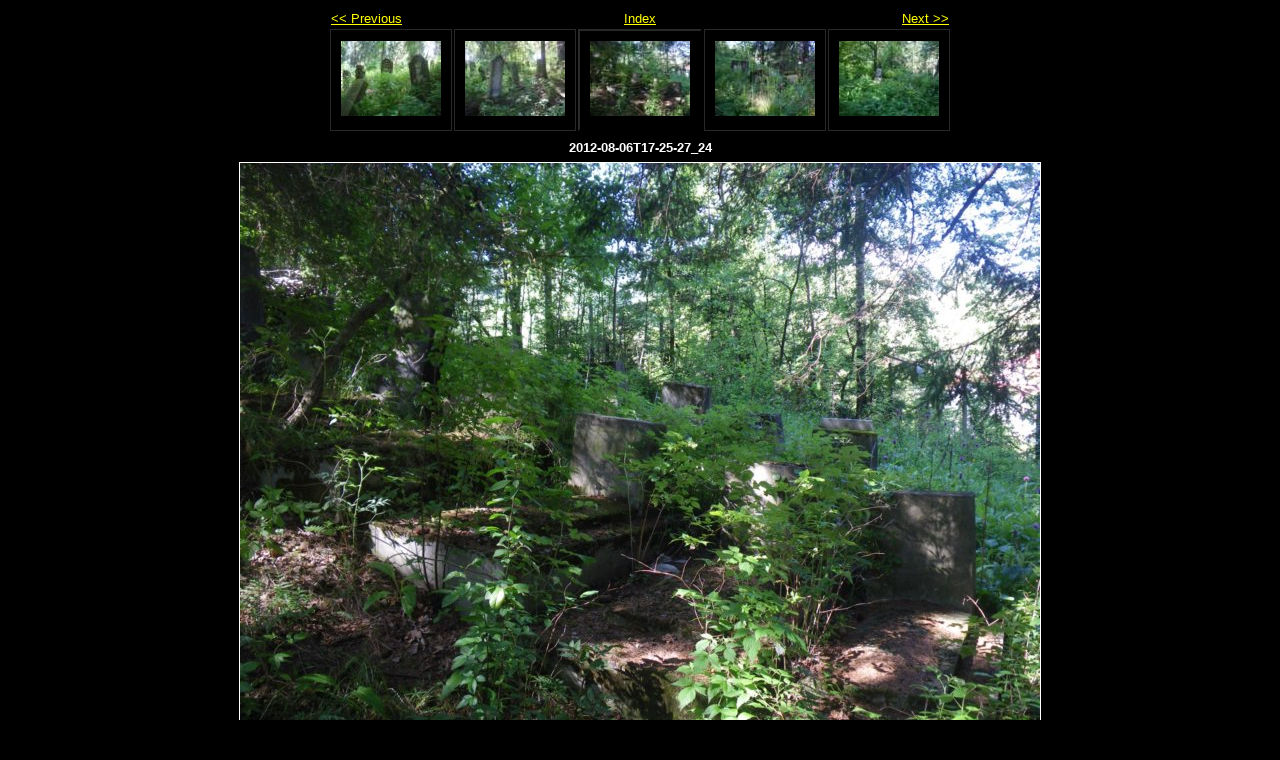

--- FILE ---
content_type: text/html
request_url: http://czernowitz.ehpes.com/czernowitz11/vatra2012/t172527_24.html
body_size: 695
content:
<!DOCTYPE html PUBLIC "-//W3C//DTD XHTML 1.0 Strict//EN" "http://www.w3.org/TR/xhtml1/DTD/xhtml1-strict.dtd">
<html xmlns="http://www.w3.org/1999/xhtml" xml:lang="en">
<head>
   <title>2012-08-06T17-25-27_24</title>
   <meta http-equiv="Content-Type" content="text/html; charset=utf-8" />
   <meta http-equiv="Generator" content="Web Album Generator 1.8.2; http://www.ornj.net/" />
   <link rel="prefetch" href="t172527_26.jpg" />
   <link rel="stylesheet" type="text/css" href="main.css" />
</head>
<body>

<div id="navigation">
	<table>
	<tr class="textnavigation">
		<td class="previous"><span class="previous"><a href="t172527_23.html" title="Previous Photograph">&lt;&lt; Previous</a></span></td>
		<td class="index" colspan="3"><span class="index"><a href="index.html" title="Return to Index">Index</a></span></td>
		<td class="next"><span class="next"><a href="t172527_26.html" title="Next Photograph">Next &gt;&gt;</a></span></td>
	</tr>
	<tr>
		<td class="thumbcell"><a href="t172527_22.html"><img src="t172527_22_small.jpg" title="2012-08-06T17-25-27_22" alt="t172527_22_small.jpg" /></a></td>
		<td class="thumbcell"><a href="t172527_23.html"><img src="t172527_23_small.jpg" title="2012-08-06T17-25-27_23" alt="t172527_23_small.jpg" /></a></td>
		<td class="thumbcell selected"><img src="t172527_24_small.jpg" title="2012-08-06T17-25-27_24" alt="t172527_24_small.jpg" /></td>
		<td class="thumbcell"><a href="t172527_26.html"><img src="t172527_26_small.jpg" title="2012-08-06T17-25-27_26" alt="t172527_26_small.jpg" /></a></td>
		<td class="thumbcell"><a href="t172527_27.html"><img src="t172527_27_small.jpg" title="2012-08-06T17-25-27_27" alt="t172527_27_small.jpg" /></a></td>
	</tr>
	</table>
</div>

   <h1 class="title">2012-08-06T17-25-27_24</h1>
   <div id="photograph">
	<img src="t172527_24.jpg" title="2012-08-06T17-25-27_24" alt="t172527_24.jpg" />
   </div>
   <p class="footnote">Photo album created with <a href="http://www.ornj.net/">Web Album Generator</a></p>
</body>
</html>
